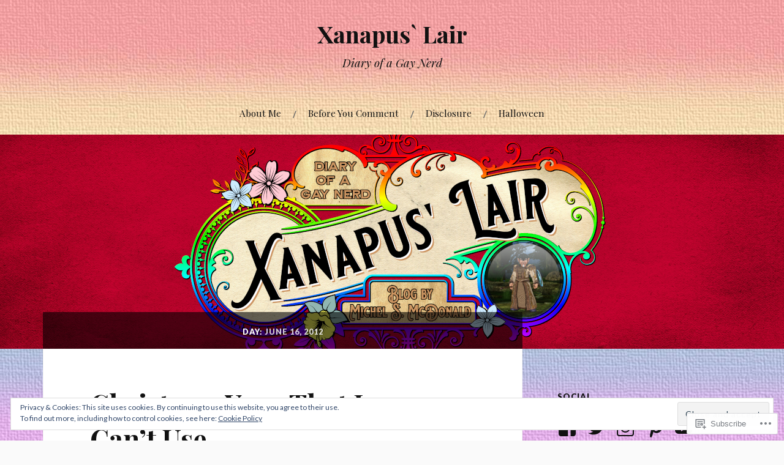

--- FILE ---
content_type: text/javascript; charset=utf-8
request_url: https://www.goodreads.com/review/custom_widget/5623433.Goodreads:%20read?cover_position=&cover_size=small&num_books=5&order=d&shelf=read&sort=date_added&widget_bg_transparent=&widget_id=5623433_read
body_size: 1375
content:
  var widget_code = '  <div class=\"gr_custom_container_5623433_read\">\n    <h2 class=\"gr_custom_header_5623433_read\">\n    <a style=\"text-decoration: none;\" rel=\"nofollow\" href=\"https://www.goodreads.com/review/list/5623433-michel-mcdonald?shelf=read&amp;utm_medium=api&amp;utm_source=custom_widget\">Goodreads: read<\/a>\n    <\/h2>\n      <div class=\"gr_custom_each_container_5623433_read\">\n          <div class=\"gr_custom_book_container_5623433_read\">\n            <a title=\"Alignment Archive: Twilit Kingdom (Astral Alignment, #6)\" rel=\"nofollow\" href=\"https://www.goodreads.com/review/show/8173332062?utm_medium=api&amp;utm_source=custom_widget\"><img alt=\"Alignment Archive: Twilit Kingdom\" border=\"0\" src=\"https://i.gr-assets.com/images/S/compressed.photo.goodreads.com/books/1682807712l/137992530._SY75_.jpg\" /><\/a>\n          <\/div>\n          <div class=\"gr_custom_rating_5623433_read\">\n            <span class=\" staticStars notranslate\" title=\"it was amazing\"><img alt=\"it was amazing\" src=\"https://s.gr-assets.com/images/layout/gr_red_star_active.png\" /><img alt=\"\" src=\"https://s.gr-assets.com/images/layout/gr_red_star_active.png\" /><img alt=\"\" src=\"https://s.gr-assets.com/images/layout/gr_red_star_active.png\" /><img alt=\"\" src=\"https://s.gr-assets.com/images/layout/gr_red_star_active.png\" /><img alt=\"\" src=\"https://s.gr-assets.com/images/layout/gr_red_star_active.png\" /><\/span>\n          <\/div>\n          <div class=\"gr_custom_title_5623433_read\">\n            <a rel=\"nofollow\" href=\"https://www.goodreads.com/review/show/8173332062?utm_medium=api&amp;utm_source=custom_widget\">Alignment Archive: Twilit Kingdom<\/a>\n          <\/div>\n          <div class=\"gr_custom_author_5623433_read\">\n            by <a rel=\"nofollow\" href=\"https://www.goodreads.com/author/show/23166757.Randall_Sharpe\">Randall Sharpe<\/a>\n          <\/div>\n      <\/div>\n      <div class=\"gr_custom_each_container_5623433_read\">\n          <div class=\"gr_custom_book_container_5623433_read\">\n            <a title=\"The First Life of Captain Jack: A Short Story\" rel=\"nofollow\" href=\"https://www.goodreads.com/review/show/8165578344?utm_medium=api&amp;utm_source=custom_widget\"><img alt=\"The First Life of Captain Jack: A Short Story\" border=\"0\" src=\"https://i.gr-assets.com/images/S/compressed.photo.goodreads.com/books/1760688323l/242882350._SY75_.jpg\" /><\/a>\n          <\/div>\n          <div class=\"gr_custom_rating_5623433_read\">\n            <span class=\" staticStars notranslate\" title=\"it was amazing\"><img alt=\"it was amazing\" src=\"https://s.gr-assets.com/images/layout/gr_red_star_active.png\" /><img alt=\"\" src=\"https://s.gr-assets.com/images/layout/gr_red_star_active.png\" /><img alt=\"\" src=\"https://s.gr-assets.com/images/layout/gr_red_star_active.png\" /><img alt=\"\" src=\"https://s.gr-assets.com/images/layout/gr_red_star_active.png\" /><img alt=\"\" src=\"https://s.gr-assets.com/images/layout/gr_red_star_active.png\" /><\/span>\n          <\/div>\n          <div class=\"gr_custom_title_5623433_read\">\n            <a rel=\"nofollow\" href=\"https://www.goodreads.com/review/show/8165578344?utm_medium=api&amp;utm_source=custom_widget\">The First Life of Captain Jack: A Short Story<\/a>\n          <\/div>\n          <div class=\"gr_custom_author_5623433_read\">\n            by <a rel=\"nofollow\" href=\"https://www.goodreads.com/author/show/280714.Brian_Yansky\">Brian Yansky<\/a>\n          <\/div>\n      <\/div>\n      <div class=\"gr_custom_each_container_5623433_read\">\n          <div class=\"gr_custom_book_container_5623433_read\">\n            <a title=\"The Librarian And The Mad Scientist of the Apocalypse: Supernatural Fantasy Horror Comedy Action Adventure (Strangely Scary Funny 2 Book 3)\" rel=\"nofollow\" href=\"https://www.goodreads.com/review/show/8140068115?utm_medium=api&amp;utm_source=custom_widget\"><img alt=\"The Librarian And The Mad Scientist of the Apocalypse: Supernatural Fantasy Horror Comedy Action Adventure\" border=\"0\" src=\"https://i.gr-assets.com/images/S/compressed.photo.goodreads.com/books/1758065331l/241712399._SY75_.jpg\" /><\/a>\n          <\/div>\n          <div class=\"gr_custom_rating_5623433_read\">\n            <span class=\" staticStars notranslate\" title=\"it was amazing\"><img alt=\"it was amazing\" src=\"https://s.gr-assets.com/images/layout/gr_red_star_active.png\" /><img alt=\"\" src=\"https://s.gr-assets.com/images/layout/gr_red_star_active.png\" /><img alt=\"\" src=\"https://s.gr-assets.com/images/layout/gr_red_star_active.png\" /><img alt=\"\" src=\"https://s.gr-assets.com/images/layout/gr_red_star_active.png\" /><img alt=\"\" src=\"https://s.gr-assets.com/images/layout/gr_red_star_active.png\" /><\/span>\n          <\/div>\n          <div class=\"gr_custom_title_5623433_read\">\n            <a rel=\"nofollow\" href=\"https://www.goodreads.com/review/show/8140068115?utm_medium=api&amp;utm_source=custom_widget\">The Librarian And The Mad Scientist of the Apocalypse: Supernatural Fantasy Horror Comedy Action Adventure<\/a>\n          <\/div>\n          <div class=\"gr_custom_author_5623433_read\">\n            by <a rel=\"nofollow\" href=\"https://www.goodreads.com/author/show/280714.Brian_Yansky\">Brian Yansky<\/a>\n          <\/div>\n      <\/div>\n      <div class=\"gr_custom_each_container_5623433_read\">\n          <div class=\"gr_custom_book_container_5623433_read\">\n            <a title=\"Christmas Creeps from the Deep: A holiday horror comedy\" rel=\"nofollow\" href=\"https://www.goodreads.com/review/show/8122819826?utm_medium=api&amp;utm_source=custom_widget\"><img alt=\"Christmas Creeps from the Deep: A holiday horror comedy\" border=\"0\" src=\"https://i.gr-assets.com/images/S/compressed.photo.goodreads.com/books/1758126597l/241745768._SY75_.jpg\" /><\/a>\n          <\/div>\n          <div class=\"gr_custom_rating_5623433_read\">\n            <span class=\" staticStars notranslate\" title=\"it was amazing\"><img alt=\"it was amazing\" src=\"https://s.gr-assets.com/images/layout/gr_red_star_active.png\" /><img alt=\"\" src=\"https://s.gr-assets.com/images/layout/gr_red_star_active.png\" /><img alt=\"\" src=\"https://s.gr-assets.com/images/layout/gr_red_star_active.png\" /><img alt=\"\" src=\"https://s.gr-assets.com/images/layout/gr_red_star_active.png\" /><img alt=\"\" src=\"https://s.gr-assets.com/images/layout/gr_red_star_active.png\" /><\/span>\n          <\/div>\n          <div class=\"gr_custom_title_5623433_read\">\n            <a rel=\"nofollow\" href=\"https://www.goodreads.com/review/show/8122819826?utm_medium=api&amp;utm_source=custom_widget\">Christmas Creeps from the Deep: A holiday horror comedy<\/a>\n          <\/div>\n          <div class=\"gr_custom_author_5623433_read\">\n            by <a rel=\"nofollow\" href=\"https://www.goodreads.com/author/show/16625061.D_M_Guay\">D.M. Guay<\/a>\n          <\/div>\n      <\/div>\n      <div class=\"gr_custom_each_container_5623433_read\">\n          <div class=\"gr_custom_book_container_5623433_read\">\n            <a title=\"The Man of Legends\" rel=\"nofollow\" href=\"https://www.goodreads.com/review/show/8041357007?utm_medium=api&amp;utm_source=custom_widget\"><img alt=\"The Man of Legends\" border=\"0\" src=\"https://i.gr-assets.com/images/S/compressed.photo.goodreads.com/books/1486178915l/34111309._SY75_.jpg\" /><\/a>\n          <\/div>\n          <div class=\"gr_custom_rating_5623433_read\">\n            <span class=\" staticStars notranslate\" title=\"it was amazing\"><img alt=\"it was amazing\" src=\"https://s.gr-assets.com/images/layout/gr_red_star_active.png\" /><img alt=\"\" src=\"https://s.gr-assets.com/images/layout/gr_red_star_active.png\" /><img alt=\"\" src=\"https://s.gr-assets.com/images/layout/gr_red_star_active.png\" /><img alt=\"\" src=\"https://s.gr-assets.com/images/layout/gr_red_star_active.png\" /><img alt=\"\" src=\"https://s.gr-assets.com/images/layout/gr_red_star_active.png\" /><\/span>\n          <\/div>\n          <div class=\"gr_custom_title_5623433_read\">\n            <a rel=\"nofollow\" href=\"https://www.goodreads.com/review/show/8041357007?utm_medium=api&amp;utm_source=custom_widget\">The Man of Legends<\/a>\n          <\/div>\n          <div class=\"gr_custom_author_5623433_read\">\n            by <a rel=\"nofollow\" href=\"https://www.goodreads.com/author/show/14249613.Kenneth_C_Johnson\">Kenneth C. Johnson<\/a>\n          <\/div>\n      <\/div>\n  <br style=\"clear: both\"/>\n  <center>\n    <a rel=\"nofollow\" href=\"https://www.goodreads.com/\"><img alt=\"goodreads.com\" style=\"border:0\" src=\"https://s.gr-assets.com/images/widget/widget_logo.gif\" /><\/a>\n  <\/center>\n  <noscript>\n    Share <a rel=\"nofollow\" href=\"https://www.goodreads.com/\">book reviews<\/a> and ratings with Michel, and even join a <a rel=\"nofollow\" href=\"https://www.goodreads.com/group\">book club<\/a> on Goodreads.\n  <\/noscript>\n  <\/div>\n'
  var widget_div = document.getElementById('gr_custom_widget_5623433_read')
  if (widget_div) {
    widget_div.innerHTML = widget_code
  }
  else {
    document.write(widget_code)
  }
